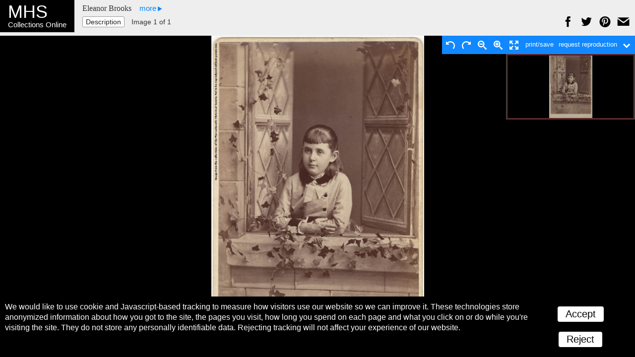

--- FILE ---
content_type: text/html; charset=UTF-8
request_url: https://www.masshist.org/database/viewer.php?item_id=2131&mode=large&img_step=1&
body_size: 1670
content:
<!DOCTYPE html>
<html lang="en">
	<head>
	<meta charset="utf-8" />
	<meta property="og:url" content="http://www.masshist.org/database/2131" />
	<meta property="og:image" content="http://www.masshist.org//database/images11/5666_recto_work_ref.jpg" />
	<meta property="og:description" content="Massachusetts Historical Society, Collections Online: Eleanor Brooks"/>
	<meta name="viewport" content="width=device-width, initial-scale=1.0" />
	<title>MHS Collections Online: Eleanor Brooks</title>
	<link rel="shortcut icon" href="/favicon.ico" />
	<link rel="stylesheet" href="/2012/bbcms_templates/basic/css/reset.css" media="all"/>
	<link rel="stylesheet" href="/database/css/transcription.css" media="all"/>
	<link rel="stylesheet" href="/database/css/2012-print.css" media="all" />
	<link rel="stylesheet" href="/database/css/object-2017-v1.css" media="all" />
	<script src="/database/js/nv-nav-elements.js"></script>
	<link rel="stylesheet" href="/style/osd_viewer_2016.css" media="all" />
	<script src="/incl/js/openseadragon/openseadragon.min.js"></script>
	<script src="/incl/js/osd-2017.js?v=3"></script>

	<script>

		var osd_viewer_config = {
			id: "osd_viewer",
			fillVertSpace: true,
			url: "/database/images11/5666_recto_work_lg.jpg",
		}

		var OSDviewer = new MHSOSDLoad(osd_viewer_config);


		window.addEventListener("DOMContentLoaded", function(){

			var aeonFields = {
				ItemVolume: "Nuview item ID: 2131; seq: 1",
				title: "Eleanor Brooks",
			}

			OSDviewer.aeonSetup(aeonFields);
			OSDviewer.start();
		});
	</script>
	<script>
		window.addEventListener("DOMContentLoaded", function(){
			OSDviewer.setupPrevNext("", "");
		});
	</script>




	</head>
	<body class="large">
		<div id="masterCon" class="master_con">

		  <div class="banner">

			<div class="hereBox">
				<h1><b>MHS</b> Collections Online</h1>
							</div>

			<div class="navigation">

				<h2 class="created_title">Eleanor Brooks					<div class="captionWithImage" id="captionTrigger">
						<span class="hoverSpot">more</span>
						<div class="meta-n-nav" id="fullCaption">
							<div class="meta-data">
																<p>Photograph by Allen & Rowell, 1876</p>

								<p>16.5 cm x 10.8 cm</p>

												<p><p>From the Saltonstall-Brooks-Lewis family photographs, Photo. 33.122</p></p>
											</div><!--end meta data-->
						</div>
					</div>
				</h2>


				<div class="view_choices" id="viewChoices">

					<div class="item_nav">
						<label>View:</label>
						<ul class="nav_modes">
							<li><a href="/database/viewer.php?item_id=2131">Description</a></li>							<li class="chosen">image</li>																				</ul>
					</div><!--nav-->


					<div class="item_nav">
						<ul class="sequence_pages">
													Image 1 of 1
												</ul>

										</div><!--//item_nav -->
					<span class="sharing-icons" data-services="fb tw pin gp email" data-img-src="http://www.masshist.org//database/images11/5666_recto_work_ref.jpg" data-url="http://www.masshist.org/database/2131" data-title="Eleanor Brooks - MHS Collections"></span>
				</div><!--// view choices-->
			</div><!--//navigation-->
		  </div><!--//banner-->

			<div class="content" id="contentBox">
				<div id="osd_viewer"> </div>
							</div>

		</div><!--// masterCon -->


	</body>
<script>

 function mhsASSetup(){
	mhsASobj = new AntiSocial();
	mhsASobj.findButtons("sharing-icons");
 }

</script>
<script src="/lib/ui-library/antisocial-v3.js" async="true" onload="mhsASSetup();"></script>

<script>
	var cc_localStorageKey = "TRACKINGCONSENT";
	var cc_siteUsesGA = true; // to load GA
	var cc_gaAccountID ='G-1174Q9G3RC';
</script>
<script src="/lib/cookie-consent.js?v=2f" async="true"></script>
<script data-goatcounter="https://www.masshist.org/analytics"
        async src="/lib/count.js"></script>

</html>


--- FILE ---
content_type: text/css
request_url: https://www.masshist.org/database/css/2012-print.css
body_size: 788
content:
	
	@media print {
		
		#masthead2012,
		#siteNav,
		footer {
			display: none;
		}
		
		.view_choices .item_nav {display: none}
		
		
		/* hide choice of alt desc */
		
		.descriptions .projects {display: none;}
		
		
		
		h2.from_project_title {
			font-size: 14pt;
		}
		
		
		
		/* Ojbect view */
		
		.banner {
			position: relative;
		}
				
		
		/* reveal image */
		
		
		.print_only {display: block;}
		.print_only img {max-width: 100%}
		
		/* hide other */
		#nv_image_box {display: none}
		
		.captionWithImage {display: none}
		
		#fullCaption {display:  block; position: relative;}
		
		#tControls {display: none}
		
		.print_only h1 {
			font-size: 150%;
			margin: .5in;
			padding: .25in;
			border: 1px solid black;
		}
		
		.backToTop, .mobileToTop {display: none}
		
	}

--- FILE ---
content_type: text/css
request_url: https://www.masshist.org/style/osd_viewer_2016.css
body_size: 2447
content:

	/*
	 * for all MHS implimentations of OpenSeaDragon
	 */

	#osd_viewer {
		background: black;
		position: relative;
	}
	
	
	.navigator {
		margin-top: 36px !important;
	}
	
	#osd_navigator_wrapper-displayregion {
		border: 1px solid red !important;
	}
	
	
	#OSDcontrols {
		position: absolute;
		top: 0;
		right: 0;
		z-index: 400;
		padding: 3px;
		background: #1188ff;
		color: white;
		font-family: "Arial", sans-serif;
		font-size: 13px;
		font-weight: normal;
		font-style: normal;
		text-align: right;
	}
	
	
	#OSDcontrols span {
		box-sizing: border-box;
		color: white;
		cursor: pointer;
		display: inline-block;
		padding: 6px 5px 3px 5px;
		border-radius: 3px;
		min-height: 28px;
		vertical-align: middle;
	}
	
	#OSDcontrols span:hover {
		box-shadow: 0 0 3px rgba(0,0,0,.35);
	}
	
	#OSDcontrols span i {
		font-style: normal;
	}
	
	#OSDcontrols svg {
		fill: white;
		width: 18px;
		cursor: pointer;
	}
	
	#OSDcontrols #OSDoptions {
		text-align: center;
		box-shadow: none;
		padding: 0;
	    min-height: 0;
	}
	
	#OSDcontrols #OSDoptions .menuToggler {
	}
	
	#OSDcontrols #OSDoptionsGrp {
		display: none;
		height: auto;
		width: auto;
		position: absolute;
		top: 34px;
		right: 0;
		color: white;
		border-radius: 0;
		border-bottom-left-radius: 3px;
		box-shadow: none;
		background: #1188ff;
		color: white;
		font-family: "Arial", sans-serif;
		font-size: 13px;
		font-weight: normal;
		font-style: normal;
		text-align: left;
	}
	
	#OSDcontrols #OSDoptionsGrp span {
		display: block;
		width: 100%;
	}
	
	#OSDcontrols #OSDoptions.open #OSDoptionsGrp {
		display: block;
	}
	
	#OSDcontrols #OSDoptions .upArrow {
		display: none;
	}
	#OSDcontrols #OSDoptions.open .upArrow {
		display: inline-block;
	}
	#OSDcontrols #OSDoptions.open .downArrow {
		display: none;
	}

	#OSDcontrols #OSDoptionsGrp #OSDnavToggler:before {
		content: "show ";
	}
	
	#OSDcontrols #OSDoptionsGrp #OSDnavToggler.shown:before {
		content: "hide ";
	}
	
	.OSDPrevNextButton {
		position: absolute;
		z-index: 100;
		top: 50%;
		left: 0;
		height: 43px;
		margin-top: -25px;
		width: 50px;
		background: #1184ff;
		border-radius: 25px;
		line-height: 50px;
		padding-top: 7px;
		text-align: center;
		opacity: .5;
	}
	
	.OSDPrevNextButton:hover {
		opacity: 1;
	}
	
	
	.OSDPrevNextButton svg {
		fill: #ffffff;
	}
	
	.OSDNextButton {
		right: 0;
		left: auto;
	}
	
	
	
	@media(max-width: 400px) {
		
		#OSDcontrols span i {
			display: none;
		}
	}

--- FILE ---
content_type: application/javascript
request_url: https://www.masshist.org/database/js/nv-nav-elements.js
body_size: 1799
content:

	function setupNvNavElements(){
		var LOCALSTORAGE_PREFIX = "MHSviewer-";
			
		//toggle note about sequence numbering
		var el = document.getElementById('seq_note_toggle');
		var seqnote = document.getElementById('seq_note');
		if(el && seqnote) {
			el.addEventListener('click', function(){					
				if(el.className.indexOf(" open") == -1){
					el.className += " open";
				} else {
					el.className = el.className.replace(/ open/g, "");
				}
			});
		}

		var jp = document.getElementById('jumpForm');
		if(jp) {
			jp.addEventListener('submit', function(){
				var p = this.querySelector('input[name="img_step"]').getAttribute('value');
				var id = this.querySelector('input[name="item_id"]').getAttribute('value');
				var params =  '';

				var set = this.getElementsByTagName("input");
				
				for(var x=0; x< set.length; x++){
					var n = set[x].getAttribute('name');
					var v = set[x].getAttribute('value');
					if(n && v && (v.length > 0)) {
						if(params.length > 0) params += "&";
						params += n + "=" + v;
					}
				}

				location.href = "/database/viewer.php?" + params + "#page" + p;

				return false;
			});
		}
		
		var cap = document.getElementById("captionTrigger");
		var fullcap = document.getElementById("fullCaption");
		if(cap && fullcap) {
			cap.addEventListener('click', function(){
				if(this.className.indexOf(" open") == -1){
					var rect = this.getBoundingClientRect();
					if (rect.left + 300 > (window.innerWidth - 30)) {
						this.className += " placeLeft";
					}
					this.className += " open";
				} else {
					this.className = this.className.replace(/ open/g, "");
					this.className = this.className.replace(/ placeLeft/g, "");
				}
			});
		}

	}

	window.addEventListener('DOMContentLoaded', function(){
			setupNvNavElements();
	});

--- FILE ---
content_type: application/javascript
request_url: https://www.masshist.org/lib/cookie-consent.js?v=2f
body_size: 3863
content:

var cc_localStorageKey = "TRACKINGCONSENT";
var cc_siteUsesGA = true; // to load GA
var cc_gaAccountID ='G-1174Q9G3RC';

//matomo
var _paq = window._paq = window._paq || [];
// require user tracking consent before processing data
_paq.push(['requireConsent']);

	/* tracker methods like "setCustomDimension" should be called before "trackPageView" */
_paq.push(['trackPageView']);
_paq.push(['enableLinkTracking']);
(function() {
var u="https://masshist.matomo.cloud/";
_paq.push(['setTrackerUrl', u+'matomo.php']);
_paq.push(['setSiteId', '1']);
var d=document, g=d.createElement('script'), s=d.getElementsByTagName('script')[0];
g.async=true; g.src='https://cdn.matomo.cloud/masshist.matomo.cloud/matomo.js'; s.parentNode.insertBefore(g,s);
})();


(function(){

	let div = null;
//localStorage.removeItem(cc_localStorageKey);

	function loadAll(){
		if(typeof cc_siteUsesGA != 'undefined'){
			let gascript = document.createElement("script");
			gascript.async = true;
			gascript.src = "https://www.googletagmanager.com/gtag/js?id=" + cc_gaAccountID;
			gascript.addEventListener("load", () =>{
				window.dataLayer = window.dataLayer || [];
				function gtag(){dataLayer.push(arguments);}
				gtag('js', new Date());
				gtag('config', cc_gaAccountID);
			});
			document.body.appendChild(gascript);
		}

		// user has given consent to process their data
		_paq.push(['setConsentGiven']);
	}

	function closeNotice(){
		div.className += " close";
	}


	let consent = localStorage.getItem(cc_localStorageKey);
	if(null === consent){
		//add stylesheet
		let css =
`
		.cConsentBox {
			position: fixed;
			bottom: 0;
			transition: bottom .5s ease;
			left: 0;
			width: 100%;
			background: black;
			color: white;
			font-family: "Roboto", "Roboto Condensed", sans-serif;
			font-size: 16px;
			display: flex;
			margin: 0;
			padding: 10px;
			box-sizing: border-box;
		}

		.cConsentBox p {
			padding: 0;
			margin: 0;
			line-height: 1.35;
		}

		.cConsentBox .form {
			padding: 0;
			margin: 0;
			text-align: center;
			width: 45%;
		}

		.cConsentBox button {
			background: white;
			color: black;
			border: none;
			font-size: 20px;
			border-radius: 4px;
			padding: 4px 16px;
			display: inline-block;
			margin: 10px;
		}

		.cConsentBox.close {
			bottom: -100vh;
		}
`;
		let style = document.createElement("style");
		style.rel = "stylesheet";
		style.media = "all";
		style.innerHTML = css;
		document.getElementsByTagName("head")[0].appendChild(style);
		//add form
		let html = 
`<p>We would like to use cookie and Javascript-based tracking to measure how visitors use our website so we can improve it. These technologies store anonymized information about how you got to the site, the pages you visit, how long you spend on each page and what you click on or do while you're visiting the site. They do not store any personally identifiable data. Rejecting tracking will not affect your experience of our website.</p>
	</p>`;
	
		div = document.createElement("div");
		div.className = "cConsentBox";
		div.innerHTML = html;
	
		let form = document.createElement('div');
		form.className = "form";
		let accept = document.createElement('button');
		accept.innerHTML = "Accept";
		accept.addEventListener("click", ()=>{
			localStorage.setItem(cc_localStorageKey, "yes");
			loadAll();
			closeNotice();
		});

		let reject = document.createElement('button');
		reject.innerHTML = "Reject";
		reject.addEventListener("click", ()=>{
			localStorage.setItem(cc_localStorageKey, "no");

			closeNotice();
		});
		

		form.appendChild(accept);
		form.appendChild(reject);
		div.appendChild(form);
		document.body.appendChild(div);

		// revoke tracking consent
		_paq.push(['forgetConsentGiven']);

	}

	//load GA
	else if(consent == "yes") {
		loadAll();

	} else {
		// revoke tracking consent
		_paq.push(['forgetConsentGiven']);
	}

})();

--- FILE ---
content_type: application/javascript
request_url: https://www.masshist.org/incl/js/osd-2017.js?v=3
body_size: 14215
content:
/*
	USAGE:

	pass a config object:
	{
		id: [id of element to make into OSD viewer],
		url: [url of image to make the viewer]
	}

	then instantiate, and call start();
	
	to setup the next prev buttons, we assume stateless, page-by-page navigation. use:
	
	MHSOSDLoadInstance.setupPrevNext(prevHref, nextHref);
	
	where prefHref and nextHref are the URLs to follow.
	
	
*/

	
	MHSOSDLoad = function(config){
		
		if(typeof config == "undefined") {
			console.log("Please pass config to MHSOSDLoad.");
			return;
		}
		this.config = config;
		
		this.LOCAL_STORAGE_PREFIX  = "OSDsettings-";

		var self = this;

		var aeonLoaded = false;



		/* Check the config settings, store and map to OSD's settings
		 */
		this.checkConfig = function(){
			
			if (typeof this.config.id == "undefined") {
				console.log("please set id of containing div for viewer in config.id");
				return;
			}
			
			this.box = document.getElementById(this.config.id);
			if (this.box == null) {
				console.log("no element with the config.id you provided");
				return;
			}
			
			if (typeof this.config.showNavigator == "undefined") {
				this.config.showNavigator = true;	
			}
			
			if (typeof this.config.fillVertSpace != "undefined") {
				this.fillVertSpace();
				var self = this;
				window.addEventListener("resize", self.fillVertSpace);
			}
			
			if(typeof this.config.visibilityRatio == "undefined") {
				this.config.visibilityRatio = .1;
			}


			this.osd_config = {
				visibilityRatio: this.config.visibilityRatio,
				id: this.config.id,
				prefixUrl: "/incl/js/openseadragon/images/",
				showNavigator: this.config.showNavigator,
				showRotationControl: true,
				XXXgestureSettingsTouch: {
					pinchRotate: true
				}
			}

			if (typeof this.config.url == "undefined") {
				console.log("please set URL of image/tileset in config.url");
				return;
			}
			//set tilessource
			this.setTileSource(this.config.url);
			

			//default for control's elements' IDs
			if(typeof this.osd_config.zoomInButton == "undefined") this.osd_config.zoomInButton = "OSDZoomIn";
			if(typeof this.osd_config.zoomOutButton == "undefined") this.osd_config.zoomOutButton = "OSDZoomOut";
			if(typeof this.osd_config.fullPageButton == "undefined") this.osd_config.fullPageButton = "OSDFS";
			if(typeof this.osd_config.rotateLeftButton == "undefined") this.osd_config.rotateLeftButton = "OSDRotCC";
			if(typeof this.osd_config.rotateRightButton == "undefined") this.osd_config.rotateRightButton = "OSDRotC";

		}
		
		
		this.setTileSource = function(URL){
			this.config.url = URL;
			//set simple url or tiles
			if ((URL.indexOf(".dzi") > -1) || (URL.indexOf(".xml") > -1) ) {
				this.osd_config.tileSources = URL;
			} else {
				this.osd_config.tileSources = {
					type: "image",
					url: URL
				}
			}
		}
		
		
		
		
		
		this.loadSettings = function(){
			
		}
		
		
		
		
		
		
		/* expand the viewport to use all the rest of the window
		 */
		this.fillVertSpace = function(){
			var rect = self.box.getBoundingClientRect();
			self.box.style.height = (window.innerHeight - rect.top) - 1 + "px";
		}
		
		
		
		/* HTML for the tools
		 */
		this.buildControls = function(){
			
			var el = document.createElement("div");
			el.id = "OSDcontrols";
			el.innerHTML = '<span id="OSDRotCC"><svg xmlns="http://www.w3.org/2000/svg" xmlns:xlink="http://www.w3.org/1999/xlink" version="1.1" width="20" height="20" viewBox="0 0 64 64"><path d="M32 4c-8.837 0-16.836 3.582-22.627 9.374l-9.373-9.374v24h24l-8.971-8.97c4.344-4.343 10.343-7.030 16.971-7.030 13.254 0 24 10.745 24 24 0 7.169-3.143 13.602-8.126 18l5.292 6c6.644-5.864 10.834-14.442 10.834-24 0-17.673-14.327-32-32-32z"/></svg></span> <span id="OSDRotC"><svg xmlns="http://www.w3.org/2000/svg" xmlns:xlink="http://www.w3.org/1999/xlink" version="1.1" width="20" height="20" viewBox="0 0 64 64"><path d="M0 36c0 9.558 4.191 18.136 10.834 24l5.292-6c-4.983-4.398-8.126-10.831-8.126-18 0-13.255 10.746-24 24-24 6.628 0 12.627 2.687 16.971 7.030l-8.971 8.97h24v-24l-9.373 9.374c-5.791-5.791-13.79-9.374-22.627-9.374-17.673 0-32 14.327-32 32z"/></svg></span> <span id="OSDZoomOut"><svg xmlns="http://www.w3.org/2000/svg" xmlns:xlink="http://www.w3.org/1999/xlink" version="1.1" width="20" height="20" viewBox="0 0 64 64"><path d="M62.016 54.462l-15.16-12.893c-1.567-1.41-3.243-2.058-4.597-1.995 3.578-4.192 5.74-9.63 5.74-15.573 0-13.255-10.745-24-24-24s-24 10.745-24 24 10.745 24 24 24c5.944 0 11.382-2.162 15.574-5.74-0.063 1.354 0.585 3.030 1.995 4.597l12.893 15.16c2.208 2.453 5.814 2.66 8.014 0.46s1.993-5.806-0.46-8.014zM24 40c-8.836 0-16-7.163-16-16s7.163-16 16-16 16 7.163 16 16-7.163 16-16 16zM12 20h24v8h-24z"/></svg></span> <span id="OSDZoomIn"><svg xmlns="http://www.w3.org/2000/svg" xmlns:xlink="http://www.w3.org/1999/xlink" version="1.1" width="20" height="20" viewBox="0 0 64 64"><path d="M62.016 54.462l-15.16-12.893c-1.567-1.41-3.243-2.058-4.597-1.995 3.578-4.192 5.74-9.63 5.74-15.573 0-13.255-10.745-24-24-24s-24 10.745-24 24 10.745 24 24 24c5.944 0 11.382-2.162 15.574-5.74-0.063 1.354 0.585 3.030 1.995 4.597l12.893 15.16c2.208 2.453 5.814 2.66 8.014 0.46s1.993-5.806-0.46-8.014zM24 40c-8.836 0-16-7.163-16-16s7.163-16 16-16 16 7.163 16 16-7.163 16-16 16zM28 12h-8v8h-8v8h8v8h8v-8h8v-8h-8z"/></svg></span> <span id="OSDFS"><svg xmlns="http://www.w3.org/2000/svg" xmlns:xlink="http://www.w3.org/1999/xlink" version="1.1" width="20" height="20" viewBox="0 0 64 64"><path d="M64 0h-26l10 10-12 12 6 6 12-12 10 10z"/><path d="M64 64v-26l-10 10-12-12-6 6 12 12-10 10z"/><path d="M0 64h26l-10-10 12-12-6-6-12 12-10-10z"/><path d="M0 0v26l10-10 12 12 6-6-12-12 10-10z"/></svg></span> <span id="OSDoptions"><span class="menuToggler" title="More options"><svg class="upArrow" xmlns="http://www.w3.org/2000/svg" xmlns:xlink="http://www.w3.org/1999/xlink" version="1.1" width="14" height="14" viewBox="0 0 40 40"><path d="M20 0 l20 20 l-6 6 l-14 -14 l -14 14 l-6 -6 l14 -14 Z"></path></svg><svg class="downArrow" xmlns="http://www.w3.org/2000/svg" xmlns:xlink="http://www.w3.org/1999/xlink" version="1.1" width="14" height="14" viewBox="0 0 40 40"><path d="M20 40 l20 -20 l-6 -6 l-14 14 l -14 -14 l-6 6 l14 14 Z"></path></svg></span><span id="OSDoptionsGrp"><span id="OSDnavToggler" class=" shown" title="Click to hide or show the thumbnail depicting the viewport over the images">navigator</span><span id="OSDreset" title="Resize and recenter image to fit the viewport">reset image</span></span></span>';
			
			this.box.appendChild(el);
			
			//remove navigator option
			if(self.config.showNavigator == false) {
				document.getElementById("OSDoptionsGrp").removeChild(document.getElementById("OSDnavToggler"));
			}
		}
		
		
		
		
		/* setup all event listeners
		 */
		this.setEvents = function(){
			
			//events on options
			var o = document.getElementById("OSDoptions");
			var ot = o.getElementsByTagName("span")[0];

			ot.addEventListener("click", function(){
				if (o.className.indexOf(" open") == -1) {
					o.className += " open";
				} else {
					o.className = o.className.replace(/ open/g, "");
				}
			});
			
			document.getElementById("OSDoptionsGrp").addEventListener("mouseleave", function(){
				this.timer = setTimeout(function(){o.className = o.className.replace(/ open/g, "")}, 500);
			});
			document.getElementById("OSDoptionsGrp").addEventListener("mouseover", function(){
				clearTimeout(this.timer);
			});
			
			
			//toggler event
			if(self.config.showNavigator)  {
				var t = document.getElementById("OSDnavToggler");
				t.addEventListener("click", function(){
					if (this.className.indexOf(" shown") > -1) {
						this.className = this.className.replace(/ shown/g, "");
						self.osd.navigator.element.style.display = "none";
						localStorage.setItem(self.LOCAL_STORAGE_PREFIX + "-navState", "hidden");
					} else {
						this.className += " shown";
						self.osd.navigator.element.style.display = "block";
						localStorage.setItem(self.LOCAL_STORAGE_PREFIX + "-navState", "");
					}
				});
				
				if(localStorage.getItem(self.LOCAL_STORAGE_PREFIX + "-navState") == "hidden") {
					t.className = t.className.replace(/ shown/g, "");
					self.osd.navigator.element.style.display = "none";
				}
			}
			
			//reset
			document.getElementById("OSDreset").addEventListener("click", function(){
				self.osd.viewport.setRotation(0);
				self.osd.viewport.goHome();
			});
		}
		
		
		
		/* store the aeonFields
		 */
		this.aeonSetup = function(aeonFields){
			this.aeonFields = aeonFields;
		}
		
			

		/* load the aeon src and build the controls
		 */
		this.aeonBuild = function(){
			var order = document.createElement('span');
			order.innerHTML = 'request<i> reproduction</i>';
			order.id = 'requestMetadata';
			order.title = 'Use Portal1791 to request a hi-res reproduction';
			
			order.addEventListener("click", function(){
				self.followAeonHref(this);
				return false;
			});

			var options = document.getElementById("OSDoptions");
			
			document.getElementById("OSDcontrols").insertBefore(order, options);
		}
		
		
		this.aeonLoad = function(){
			//load aeon requesting JS
			var h = document.getElementsByTagName("head")[0];
			var s = document.createElement('script');
			//add the script
			h.appendChild(s);
			s.src = "/abigail-aeon/mhsaeonlinking-v2.js";
		}
		
		
		
		/* updates the href attr of the passed <a> tag to have correct aeon link
		 */
		this.followAeonHref = function(a){
			var fields = this.gatherAeonMeta();
			var href = mhsAeonLinking.buildSafeURL("photoduplication", fields);
			window.open(href, 'mhs_image_request');
		}
		
		


		/* returns an object suitable for the mhsAeonLinking.buildLink() function
		 */
		this.gatherAeonMeta = function(){

			//look for server-provided global JS
			if (typeof this.aeonFields == "object") {
				this.aeonFields.ItemIssue = this.config.url;
				this.aeonFields.callnumber = location.href;
				return this.aeonFields;
			}
			
			var fields = {};

			//build NuView callnumber
			if(location.href.indexOf('item_id=') > -1){
				var temp = location.href.split("item_id=");
				var temp2 = temp[1].split("&");
			
				fields.itemvolume = "NUVIEW ID: " + temp2;
			
				//add seq
				if(location.href.indexOf('img_step=') > -1){
					var temp = location.href.split("img_step=");
					var temp2 = temp[1].split("&");
				}
				
				fields.itemvolume += ", SEQ " + temp2[0];
			}
			
			fields.callnumber = location.href;
			fields.ItemIssue = this.config.url;
			fields.title = document.getElementsByTagName('title')[0].innerHTML;
			
			return fields;
		}
		
		
		
		this.addPrintButton = function(){
			var b = document.createElement("span");
			b.innerHTML = "<i>print/</i>save";
			b.title = "Open a new tab/window suitable for printing and saving the image";
			var options = document.getElementById("OSDoptions");
			document.getElementById("OSDcontrols").insertBefore(b, options);
			this.box.printButton = b;
			b.addEventListener("click", self.followPrintLink);
		}

		
		this.setPrintLink = function(){
			var titles = document.getElementsByTagName('title');
			if(titles.length > 0){
				this.box.printButton.setAttribute("data-title", encodeURIComponent(titles[0].textContent));
			}
			this.box.printButton.setAttribute("data-url", encodeURIComponent(this.config.url));
		}

		this.printHrefString = "";
		
		this.setPrintURLstring = function(URL){
			this.printHrefString = URL;
		}
		
		this.followPrintLink = function(){
			var title = this.getAttribute("data-title");
			var url = this.getAttribute("data-url");
			var href = "/database/resource.php?t=" + title + "&i=" + url + "&u=";
			let refURL = "";
			if (self.printHrefString != "") {
				refURL = self.printHrefString;
			} else {
				refURL = location.href;
			}
			refURL = encodeURIComponent(refURL.split("/database/")[1]); // /database/ will be same on local/test/and main servers
			href += "/database/" + refURL;
			window.open(href);
		}
		
		
		this.setupPrevNext = function(prevHref, nextHref){
			if(nextHref != "" && nextHref != null) this.nextButton = this.buildNextButton(nextHref);
			if(prevHref != "" && prevHref != null) this.prevButton = this.buildPrevButton(prevHref);
		}
		
		
		this.buildNextButton = function(href){
			
			var button = '<svg xmlns="http://www.w3.org/2000/svg" xmlns:xlink="http://www.w3.org/1999/xlink" version="1.1" width="24" height="24" viewBox="0 0 60 60"><path d="M20 0 l30 30 l-30 30 l-6-6 l24-24 l-24-24 l6-6 Z"></path></svg>';
			
			var el = document.createElement("span");
			el.className = "OSDPrevNextButton OSDNextButton";
			el.innerHTML = button;
			el.addEventListener("click", function(){ location.href = href});
			this.box.appendChild(el);
			
			return el;
		}
		
		this.buildPrevButton = function(href){

			var button = '<svg xmlns="http://www.w3.org/2000/svg" xmlns:xlink="http://www.w3.org/1999/xlink" version="1.1" width="24" height="24" viewBox="0 0 60 60"><path d="M40 0 l-30 30 l30 30 l6-6 l-24-24 l24-24 l-6-6 Z"></path></svg>';
			
			var el = document.createElement("span");
			el.className = "OSDPrevNextButton";
			el.innerHTML = button;
			el.addEventListener("click", function(){ location.href = href});
			this.box.appendChild(el);
			
			return el;
		}
		
		
		
		this.init = function(){
			this.buildControls();
			this.addPrintButton();
			
			this.osd = new OpenSeadragon.Viewer(this.osd_config);

//FIX for OSD doing funny things with our usual fixed positioned/full-window element wrappers
			if (this.osd.navigator) {
				var bigwrap = this.osd.navigator.element.parentNode.parentNode;
				bigwrap.appendChild(this.osd.navigator.element);
				bigwrap.removeChild(this.osd.navigator.element.previousElementSibling);
			}
	
			this.setEvents();
			this.setPrintLink();
			this.aeonBuild();
		}
		
		
		this.reinit = function(URL){
			this.setTileSource(URL);
			
			if(typeof this.osd != "undefined"){
				this.osd.destroy();
				this.osd = null;
			}
			this.init();
		}
		
		
		
		
		/* start the whole thing running
		 */
		this.start = function(){
			this.checkConfig();
			this.init();
			this.aeonLoad();
		}

		/* this assumes an ajax call will run the reinit()
		 */
		this.startForAjax = function(){
			this.checkConfig();
			this.aeonLoad();
		}
	}
	